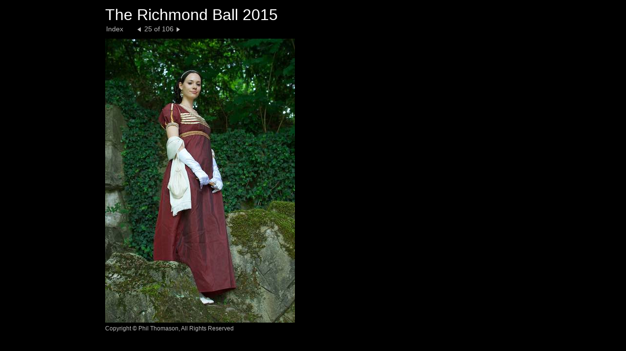

--- FILE ---
content_type: text/html
request_url: http://thomason-photography.net/RichmondBall2015/large-25.html
body_size: 803
content:
<!DOCTYPE html PUBLIC "-//W3C//DTD HTML 4.01 Transitional//EN" "http://www.w3.org/TR/html4/loose.dtd">
<html xmlns="http://www.w3.org/1999/xhtml" xml:lang="en" lang="en"><!-- STOCK BOOK DETAIL HTML --><head>
	<title>RichmondBall2015 - P15_ 67</title>
	<meta http-equiv="Content-Type" content="text/html; charset=UTF-8">
	<link href="assets/css/global.css" rel="stylesheet" type="text/css">
	<meta name="description" localizable="true" content="Created by Apple Aperture">
	
</head>

<body class="detail">


	<div id="header">
	<h1 localizable="true">The Richmond Ball 2015</h1>
	
		<ul id="nav"><!-- The list items below need to be smashed together for IE on Windows -->
			<li class="index"><a href="index.html" localizable="true">Index</a></li><li class="previous"> <a href="large-24.html"><em class="previous_text" localizable="true">Previous</em>  </a> </li><li class="pageNumber">25 of 106</li><li class="next"> <a href="large-26.html"><em class="next_text" localizable="true">Next</em>  </a> </li></ul>
			
			<div style="clear: both;"></div>

	</div>

	
    <table><tbody><tr><td class="sideinfo">

		<h2></h2>
		<ul id="metadata"></ul>

	</td><td style="width:100%;">

	<div id="photo"><table startoffset="24"><tr><td><img name="img" src="pictures/picture-25.jpg" width="388" height="580" alt=""></td></tr></table></div>		
	
	</td></tr></tbody></table>
		
	<div id="footer">
		<p localizable="true">Copyright © Phil Thomason, All Rights Reserved</p>
	</div>
	


</body></html>

--- FILE ---
content_type: text/css
request_url: http://thomason-photography.net/RichmondBall2015/assets/css/global.css
body_size: 1339
content:
/* ####### STOCK BOOK STYLES ####### */


/* ##### STANDARD STYLES, general inheritance to other elements ##### */

body
{
	margin: 0 15px 0 0;
	padding: 0;
	font-size: 100%;
	font-family: Futura, "GillSans", "Gill Sans", Helvetica, Arial, Verdana, sans-serif;
	color:#bbb;
	background-color: #000;
}
table, td
{
	border-width:0px;
	border-spacing: 0px;
	border-collapse: collapse;
	padding:0px;
	vertical-align: top;
}

.detail table
{
    float: left;
    clear: both;
}
img { border: none; }


/* ########## */
/* ##### HEADER STYLES, controls site title and photo title ##### */

#header
{
    float: left;
    clear: both;
    margin-left:200px;
}

#page 
{
	width:100%;
}
h1
{
	color: #fff;
	font-weight: normal;
	font-size: 2em;
	margin: 12px 0px 0px 15px;
	width: 585px;
}
h2
{
	font-size: .9em;
	font-weight: normal;
	margin: 0px 0px 2px 15px;
	padding: 0;
	color: #bbb;
}

.detail h2
{
    width: auto;
}

/* ########## */
/* ##### GENERAL NAVIGATION STYLES, controls previous & next number menu between pages ##### */

ul#nav
{
	float: left;
	clear: both;
	display: block;
	margin: 2px 0 8px 12px;
	padding: 0;
	font-size: .9em;
	list-style: none;
}
ul#nav li
{
	padding: 0; 
	float: left;
	display: block;
	list-style: none;
}
ul#nav li a, ul#nav li a:visited
{
	text-decoration: none;
	color:#bbb;
	padding-bottom:1px;
}
ul#nav li a:hover, ul#nav li a:active
{
	color: #ddd;
	text-decoration: none;
}
ul#nav .index { width:60px; margin-left: 5px;}

ul#nav .previous { white-space: pre; width: 11px; height: 15px;}
ul#nav .previous a { background: url("../img/previous.gif") no-repeat left center; padding:0 4px 1px 4px;}
ul#nav .previous a:hover { background: url("../img/previous_active.gif") no-repeat left center; padding:0 4px 1px 4px;}
ul#nav .previous_text {display: none;}

ul#nav .pageNumber { padding:0 2px 0 7px; }
ul#nav .pagnation { padding: 0 2px 0 7px; }

ul#nav .next { white-space: pre; width: 15px; height: 15px;}
ul#nav .next a { background: url("../img/next.gif") no-repeat left center;  padding:0 4px 1px 4px;}
ul#nav .next a:hover { background: url("../img/next_active.gif") no-repeat left center;  padding:0 4px 1px 4px;}
ul#nav .next_text {display: none;}

.currentPage /* need to get rid of this */
{
	color: #fff;
}

/* ########## */
/* ##### TBA ##### */

.thumbnail
{
	background-color: #BBB;
}



#content 
{
	float: left;
	margin: 0px;
	padding: 0px;
}


/* ########## */
/* ##### PHOTO STYLES, controls each image style ##### */


#photo
{
	margin: 4px 0 0 15px;
}
#photo img
{
	background-color: #BBB;
	margin: 0;
}

.sideinfo
{
    width: 200px;
    display: block;
    margin: 0;
    padding: 0;
}

.pictureblock
{
	margin: 0;
	padding: 0;
}
.imageinfo, .imageinfo a, .imageinfo a:visited, .imageinfo a:active, .imageinfo a:hover
{
	font-size: 0.9em;
	color: #bbb;
	margin: 0 0 5px 0;
	text-decoration: none;
}

dl.imageblock
{
	margin: 0 10px 10px 0;
	padding: 0;
}
dl.imageblock dt
{
	margin: 0;
	padding: 0;
}
.imageinfo
{
	margin: 0;
	padding: 0;
	text-align: left;
	clear: both;
}
dd.imagecell
{
	margin: 0;
	padding: 0;
	clear: both;
}
dd.imagecell img
{
	background-color: #666;
}

/* ########## */
/* ##### JOURNAL STYLES, controls journal data ##### */

.journaltitle
{
	
	color:#bbb;
}
.journaltitle h3
{
	font-weight: normal;
	font-size: 1.8em;
	margin: 7px 0 0 0;
	padding: 0;
}
.journaltext
{
    margin-bottom:10px
}
.journaltext p 
{
	margin: 0 0 10px 0;
	padding: 0;
	font-size: .9em;
	line-height: 1.1em;
	color:#BBB;
}

/* ########## */
/* ##### PHOTO DATA STYLES, controls metadata for each photo displayed ##### */

ul#metadata
{
	margin: 0;
	padding: 0 10px 0 0px;
	text-align: left;
	font-size: .8em;
    list-style: none;
    color: #999;
}


ul#metadata li
{
	display: inline;
    list-style: none;
}

.detail ul#metadata
{
    margin: 0 0 0 15px;
}

.detail ul#metadata li
{
    display: block;
    clear: right;
    text-align: left;
}

/* ########## */
/* ##### FOOTER STYLES, controls copyright and other info at bottom of each page ##### */

#footer
{
	padding: 5px 0 15px 0;
	clear: both;
	margin-left: 200px;
}


#footer p
{
	font-size: .76em;
	margin: 0 0 0 15px;
}
